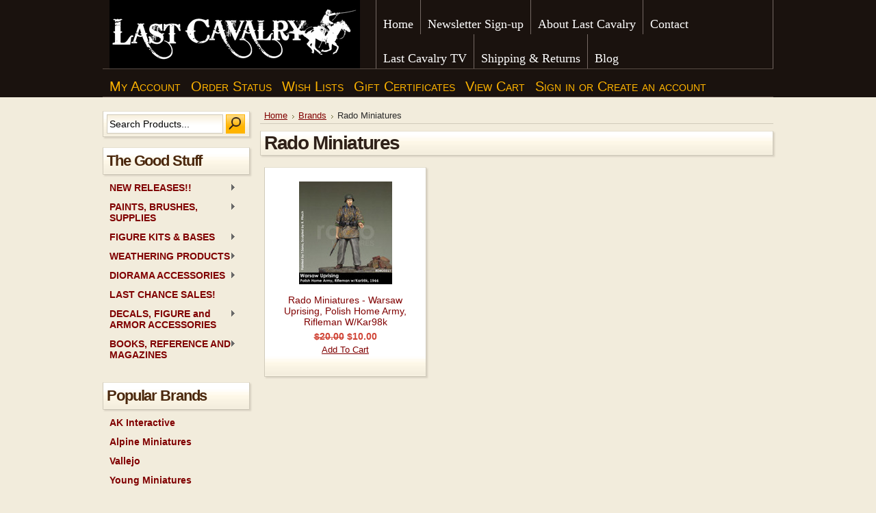

--- FILE ---
content_type: text/html; charset=UTF-8
request_url: https://shop.lastcavalry.com/brands/Rado-Miniatures.html
body_size: 7279
content:
<!DOCTYPE html PUBLIC "-//W3C//DTD XHTML 1.0 Transitional//EN" "http://www.w3.org/TR/xhtml1/DTD/xhtml1-transitional.dtd">
<html xml:lang="en" lang="en" xmlns="http://www.w3.org/1999/xhtml">
<head>
    

    <title>Rado Miniatures Products - LAST CAVALRY LLC</title>

    <meta http-equiv="Content-Type" content="text/html; charset=UTF-8" />
    <meta name="description" content="null" />
    <meta name="keywords" content="null" />
    
    <link rel='canonical' href='https://shop.lastcavalry.com/brands/Rado-Miniatures.html' />
    
    <meta http-equiv="Content-Script-Type" content="text/javascript" />
    <meta http-equiv="Content-Style-Type" content="text/css" />
    <link rel="shortcut icon" href="https://cdn2.bigcommerce.com/server1700/eb47b/product_images/favicon.ico" />
    <link href='http://fonts.googleapis.com/css?family=Delius' rel='stylesheet' type='text/css'>
        <link href='http://fonts.googleapis.com/css?family=luckiestguy' rel='stylesheet' type='text/css'>

    <!-- begin: js page tag -->
    <script language="javascript" type="text/javascript">//<![CDATA[
        (function(){
            // this happens before external dependencies (and dom ready) to reduce page flicker
            var node, i;
            for (i = window.document.childNodes.length; i--;) {
                node = window.document.childNodes[i];
                if (node.nodeName == 'HTML') {
                    node.className += ' javascript';
                }
            }
        })();
    //]]></script>
    <!-- end: js page tag -->

    
    <link href="https://cdn9.bigcommerce.com/r-50b4fa8997ce43839fb9457331bc39687cd8345a/themes/__master/Styles/styles.css" type="text/css" rel="stylesheet" /><link href="https://cdn1.bigcommerce.com/server1700/eb47b/templates/__custom/Styles/styles.css?t=1551208325" media="all" type="text/css" rel="stylesheet" />
<link href="https://cdn9.bigcommerce.com/r-99c5b3461eff6e6ed282f3b81385d9e1f729b179/themes/HorizonWarm/Styles/iselector.css" media="all" type="text/css" rel="stylesheet" />
<link href="https://cdn1.bigcommerce.com/server1700/eb47b/templates/__custom/Styles/brown.css?t=1551208325" media="all" type="text/css" rel="stylesheet" />
<!--[if IE]><link href="https://cdn9.bigcommerce.com/r-99c5b3461eff6e6ed282f3b81385d9e1f729b179/themes/HorizonWarm/Styles/ie.css" media="all" type="text/css" rel="stylesheet" /><![endif]-->
<link href="https://cdn9.bigcommerce.com/r-50b4fa8997ce43839fb9457331bc39687cd8345a/themes/__master/Styles/product.attributes.css" type="text/css" rel="stylesheet" /><link href="https://cdn9.bigcommerce.com/r-098fe5f4938830d40a5d5433badac2d4c1c010f5/javascript/jquery/themes/cupertino/ui.all.css" type="text/css" rel="stylesheet" /><link href="https://cdn9.bigcommerce.com/r-50b4fa8997ce43839fb9457331bc39687cd8345a/themes/__master/Styles/product.quickview.css" type="text/css" rel="stylesheet" /><link href="https://cdn9.bigcommerce.com/r-098fe5f4938830d40a5d5433badac2d4c1c010f5/javascript/superfish/css/store.css" type="text/css" rel="stylesheet" /><link type="text/css" rel="stylesheet" href="https://cdn9.bigcommerce.com/r-098fe5f4938830d40a5d5433badac2d4c1c010f5/javascript/jquery/plugins/imodal/imodal.css" />
<link type="text/css" rel="preload" as="style" href="https://cdn9.bigcommerce.com/r-50b4fa8997ce43839fb9457331bc39687cd8345a/themes/__master/Styles/braintree.css" onload="this.rel='stylesheet'" />

    <!-- Tell the browsers about our RSS feeds -->
    <link rel="alternate" type="application/rss+xml" title="Latest News (RSS 2.0)" href="https://shop.lastcavalry.com/rss.php?action=newblogs&amp;type=rss" />
<link rel="alternate" type="application/atom+xml" title="Latest News (Atom 0.3)" href="https://shop.lastcavalry.com/rss.php?action=newblogs&amp;type=atom" />
<link rel="alternate" type="application/rss+xml" title="New Products (RSS 2.0)" href="https://shop.lastcavalry.com/rss.php?type=rss" />
<link rel="alternate" type="application/atom+xml" title="New Products (Atom 0.3)" href="https://shop.lastcavalry.com/rss.php?type=atom" />
<link rel="alternate" type="application/rss+xml" title="Popular Products (RSS 2.0)" href="https://shop.lastcavalry.com/rss.php?action=popularproducts&amp;type=rss" />
<link rel="alternate" type="application/atom+xml" title="Popular Products (Atom 0.3)" href="https://shop.lastcavalry.com/rss.php?action=popularproducts&amp;type=atom" />


    <!-- Include visitor tracking code (if any) -->
    <!-- Start Tracking Code for analytics_googleanalytics -->

<script type="text/javascript">

  var _gaq = _gaq || [];
  _gaq.push(['_setAccount', 'UA-32628216-1']);
  _gaq.push(['_setDomainName', 'lastcavalry.com']);
  _gaq.push(['_trackPageview']);

  (function() {
    var ga = document.createElement('script'); ga.type = 'text/javascript'; ga.async = true;
    ga.src = ('https:' == document.location.protocol ? 'https://ssl' : 'http://www') + '.google-analytics.com/ga.js';
    var s = document.getElementsByTagName('script')[0]; s.parentNode.insertBefore(ga, s);
  })();

</script>



<script src="https://chimpstatic.com/mcjs-connected/js/users/eaa6467933fcfb4ad4bbf8593/cbe04d28b8bdde402154b46e8.js"></script>



<!-- End Tracking Code for analytics_googleanalytics -->



    

    
    
    
<script type="text/javascript">
ShowImageZoomer = false;
$(document).ready(function() {
	
	function loadQuickView() {
		$(".QuickView").quickview({
			buttonText: "Quick View",
			buttonColor: "#f7f7f7",
			gradientColor: "#dcdbdb",
			textColor: "#000000"
		});
	}

	$(document).on('SearchReload', function() {
		loadQuickView();
	});

	loadQuickView();
});
</script>
<script type="text/javascript" src="https://cdn9.bigcommerce.com/r-098fe5f4938830d40a5d5433badac2d4c1c010f5/javascript/jquery/plugins/jqueryui/1.8.18/jquery-ui.min.js"></script>
<script type="text/javascript" src="https://cdn9.bigcommerce.com/r-098fe5f4938830d40a5d5433badac2d4c1c010f5/javascript/jquery/plugins/validate/jquery.validate.js"></script>
<script type="text/javascript" src="https://cdn9.bigcommerce.com/r-098fe5f4938830d40a5d5433badac2d4c1c010f5/javascript/product.functions.js"></script>
<script type="text/javascript" src="https://cdn9.bigcommerce.com/r-098fe5f4938830d40a5d5433badac2d4c1c010f5/javascript/product.attributes.js"></script>
<script type="text/javascript" src="https://cdn9.bigcommerce.com/r-098fe5f4938830d40a5d5433badac2d4c1c010f5/javascript/quickview.js"></script>
<script type="text/javascript" src="https://cdn9.bigcommerce.com/r-098fe5f4938830d40a5d5433badac2d4c1c010f5/javascript/quickview.initialise.js"></script><script type="text/javascript">
(function () {
    var xmlHttp = new XMLHttpRequest();

    xmlHttp.open('POST', 'https://bes.gcp.data.bigcommerce.com/nobot');
    xmlHttp.setRequestHeader('Content-Type', 'application/json');
    xmlHttp.send('{"store_id":"173250","timezone_offset":"-4","timestamp":"2026-01-17T08:06:26.29353200Z","visit_id":"2402e606-9eff-408a-9843-053a1bbe576f","channel_id":1}');
})();
</script>
<script type="text/javascript" src="https://cdn9.bigcommerce.com/r-098fe5f4938830d40a5d5433badac2d4c1c010f5/javascript/jquery/plugins/jquery.form.js"></script>
<script type="text/javascript" src="https://cdn9.bigcommerce.com/r-098fe5f4938830d40a5d5433badac2d4c1c010f5/javascript/jquery/plugins/imodal/imodal.js"></script>
<script type="text/javascript" src="https://checkout-sdk.bigcommerce.com/v1/loader.js" defer></script>
<script type="text/javascript">
var BCData = {};
</script>
 <script type="text/javascript" src="https://cdn9.bigcommerce.com/r-098fe5f4938830d40a5d5433badac2d4c1c010f5/javascript/quicksearch.js"></script> 

    <script type="text/javascript" src="https://cdn9.bigcommerce.com/r-098fe5f4938830d40a5d5433badac2d4c1c010f5/javascript/jquery/1.7.2/jquery.min.js"></script>
    <script type="text/javascript" src="https://shop.lastcavalry.com/javascript/menudrop.js?"></script>
    <script type="text/javascript" src="https://shop.lastcavalry.com/javascript/common.js?"></script>
    <script type="text/javascript" src="https://shop.lastcavalry.com/javascript/iselector.js?"></script>
    
    <!-- Template bespoke js -->
    <script type="text/javascript" src="https://shop.lastcavalry.com/templates/HorizonWarm/js/jquery.autobox.js"></script>
    <script type="text/javascript" src="https://shop.lastcavalry.com/templates/HorizonWarm/js/init.js"></script>

    <script type="text/javascript">
    //<![CDATA[
    config.ShopPath = 'https://shop.lastcavalry.com';
    config.AppPath = '';
    config.FastCart = 1;
    var ThumbImageWidth = 200;
    var ThumbImageHeight = 150;
    //]]>
    </script>
    
<script type="text/javascript">
ShowImageZoomer = false;
$(document).ready(function() {
	
	function loadQuickView() {
		$(".QuickView").quickview({
			buttonText: "Quick View",
			buttonColor: "#f7f7f7",
			gradientColor: "#dcdbdb",
			textColor: "#000000"
		});
	}

	$(document).on('SearchReload', function() {
		loadQuickView();
	});

	loadQuickView();
});
</script>
<script type="text/javascript" src="https://cdn9.bigcommerce.com/r-098fe5f4938830d40a5d5433badac2d4c1c010f5/javascript/jquery/plugins/jqueryui/1.8.18/jquery-ui.min.js"></script>
<script type="text/javascript" src="https://cdn9.bigcommerce.com/r-098fe5f4938830d40a5d5433badac2d4c1c010f5/javascript/jquery/plugins/validate/jquery.validate.js"></script>
<script type="text/javascript" src="https://cdn9.bigcommerce.com/r-098fe5f4938830d40a5d5433badac2d4c1c010f5/javascript/product.functions.js"></script>
<script type="text/javascript" src="https://cdn9.bigcommerce.com/r-098fe5f4938830d40a5d5433badac2d4c1c010f5/javascript/product.attributes.js"></script>
<script type="text/javascript" src="https://cdn9.bigcommerce.com/r-098fe5f4938830d40a5d5433badac2d4c1c010f5/javascript/quickview.js"></script>
<script type="text/javascript" src="https://cdn9.bigcommerce.com/r-098fe5f4938830d40a5d5433badac2d4c1c010f5/javascript/quickview.initialise.js"></script><script type="text/javascript">
(function () {
    var xmlHttp = new XMLHttpRequest();

    xmlHttp.open('POST', 'https://bes.gcp.data.bigcommerce.com/nobot');
    xmlHttp.setRequestHeader('Content-Type', 'application/json');
    xmlHttp.send('{"store_id":"173250","timezone_offset":"-4","timestamp":"2026-01-17T08:06:26.29353200Z","visit_id":"2402e606-9eff-408a-9843-053a1bbe576f","channel_id":1}');
})();
</script>
<script type="text/javascript" src="https://cdn9.bigcommerce.com/r-098fe5f4938830d40a5d5433badac2d4c1c010f5/javascript/jquery/plugins/jquery.form.js"></script>
<script type="text/javascript" src="https://cdn9.bigcommerce.com/r-098fe5f4938830d40a5d5433badac2d4c1c010f5/javascript/jquery/plugins/imodal/imodal.js"></script>
<script type="text/javascript" src="https://checkout-sdk.bigcommerce.com/v1/loader.js" defer></script>
<script type="text/javascript">
var BCData = {};
</script>

    <script type="text/javascript" src="https://cdn9.bigcommerce.com/r-098fe5f4938830d40a5d5433badac2d4c1c010f5/javascript/quicksearch.js"></script>
    
</head>

<body>
		<div id="AjaxLoading"><img src="https://cdn2.bigcommerce.com/server1700/eb47b/templates/__custom/images/ajax-loader.gif?t=1551208325" alt="" />&nbsp; Loading... Please wait...</div>
		

		<div id="ContainerTop">
			<div class="Center">
				<div id="Header">
					<div id="Logo">
						<a href="https://shop.lastcavalry.com/"><img src="/product_images/single-line-logo-white-in-blk-box_1551278540__03383.gif" border="0" id="LogoImage" alt="LAST CAVALRY LLC" /></a>

					</div>
						<div id="Menu">
		<ul>
			<li class="First "><a href="https://shop.lastcavalry.com/"><span>Home</span></a></li>
				<li class=" ">
		<a href="https://shop.lastcavalry.com/newsletter-sign-up/"><span>Newsletter Sign-up</span></a>
		
	</li>	<li class=" ">
		<a href="https://shop.lastcavalry.com/about-last-cavalry"><span>About Last Cavalry</span></a>
		
	</li>	<li class=" ">
		<a href="https://shop.lastcavalry.com/contact/"><span>Contact</span></a>
		
	</li>	<li class=" ">
		<a href="https://shop.lastcavalry.com/last-cavalry-tv-1/"><span>Last Cavalry TV </span></a>
		
	</li>	<li class=" ">
		<a href="https://shop.lastcavalry.com/shipping-returns/"><span>Shipping &amp; Returns</span></a>
		
	</li>	<li class=" ">
		<a href="https://shop.lastcavalry.com/blog/"><span>Blog</span></a>
		
	</li>
		</ul>
	</div>
					<br class="Clear" />
							
		
		<div id="TopMenu">
			<ul style="display:">
				<li style="display:none" class="HeaderLiveChat">
					
				</li>
				<li style="display:" class="First"><a href="https://shop.lastcavalry.com/account.php">My Account</a></li>
				<li style="display:"><a href="https://shop.lastcavalry.com/orderstatus.php">Order Status</a></li>
				<li style="display:"><a href="https://shop.lastcavalry.com/wishlist.php">Wish Lists</a></li>
				<li><a href="https://shop.lastcavalry.com/giftcertificates.php">Gift Certificates</a></li>
				<li style="display:" class="CartLink"><a href="https://shop.lastcavalry.com/cart.php">View Cart <span></span></a></li>
				<li style="display:">
					<div>
						<a href='https://shop.lastcavalry.com/login.php' onclick=''>Sign in</a> or <a href='https://shop.lastcavalry.com/login.php?action=create_account' onclick=''>Create an account</a>
					</div>
				</li>
			</ul>
			<br class="Clear" />
		</div>

				</div>
			
			</div>
		</div>
<div id="Container">
	<div id="Outer">
		<div id="Wrapper">
			<div class="Left" id="LayoutColumn1">
							<div id="SearchForm">
				<form action="https://shop.lastcavalry.com/search.php" method="get" onsubmit="return check_small_search_form()">
					<label for="search_query">Search</label>
					<input type="text" name="search_query" id="search_query" class="Textbox autobox" value="Search Products..." />
					<input type="image" src="https://cdn2.bigcommerce.com/server1700/eb47b/templates/__custom/images/brown/Search.gif?t=1551208325" class="Button" />
				</form>
				<p>
					<a href="https://shop.lastcavalry.com/search.php?mode=advanced"><strong>Advanced Search</strong></a> |
					<a href="https://shop.lastcavalry.com/search.php?action=Tips">Search Tips</a>
				</p>
			</div>

			<script type="text/javascript">
				var QuickSearchAlignment = 'left';
				var QuickSearchWidth = '232px';
				lang.EmptySmallSearch = "You forgot to enter some search keywords.";
			</script>

								<div class="Block CategoryList Moveable Panel" id="SideCategoryList">
					<h2>The Good Stuff</h2>
					<div class="BlockContent">
						<div class="SideCategoryListFlyout">
							<ul class="sf-menu sf-vertical">
<li><a href="https://shop.lastcavalry.com/new-releases/">NEW RELEASES!!</a><ul>
<li><a href="https://shop.lastcavalry.com/paints-brushes-supplies/">Paints, Brushes, Supplies</a></li>
<li><a href="https://shop.lastcavalry.com/weathering-products/">Weathering Products</a></li>
<li><a href="https://shop.lastcavalry.com/diorama-accessories/">Diorama Accessories</a></li>
<li><a href="https://shop.lastcavalry.com/figure-kits-1/">Figure Kits</a></li>
<li><a href="https://shop.lastcavalry.com/books-magazines-and-reference/">Books, Magazines, and Reference</a></li>
<li><a href="https://shop.lastcavalry.com/model-kits-1/">Model Kits</a></li>

</ul>
</li>
<li><a href="https://shop.lastcavalry.com/paints-brushes-supplies-1/">PAINTS, BRUSHES, SUPPLIES</a><ul>
<li><a href="https://shop.lastcavalry.com/fine-brushes/">Fine Brushes</a></li>
<li><a href="https://shop.lastcavalry.com/glues-adhesives-putties-and-accessories/">Glues, Adhesives, Putties and Accessories</a></li>
<li><a href="https://shop.lastcavalry.com/modeling-paints/">Modeling Paints</a></li>
<li><a href="https://shop.lastcavalry.com/modeling-tools-drills-knives-etc/">Modeling Tools, Drills, Knives Etc...</a></li>
<li><a href="https://shop.lastcavalry.com/optivisors/">Optivisors </a></li>
<li><a href="https://shop.lastcavalry.com/sculpting-supplies/">Sculpting Supplies</a></li>
<li><a href="https://shop.lastcavalry.com/airbrushes-accessories/">Airbrushes Accessories</a></li>
<li><a href="https://shop.lastcavalry.com/scratch-building-supplies/">Scratch Building Supplies</a></li>

</ul>
</li>
<li><a href="https://shop.lastcavalry.com/figure-kits/">FIGURE KITS &amp; BASES</a><ul>
<li><a href="https://shop.lastcavalry.com/1-35-scale-figures/">1/35 Scale Figures</a></li>
<li><a href="https://shop.lastcavalry.com/figure-decals-and-transfers/">Figure Decals and Transfers</a></li>
<li><a href="https://shop.lastcavalry.com/abteilung-502/">Abteilung 502</a></li>
<li><a href="https://shop.lastcavalry.com/alexandros-models/">Alexandros Models </a></li>
<li><a href="https://shop.lastcavalry.com/alpine/">Alpine Miniatures</a></li>
<li><a href="https://shop.lastcavalry.com/andrea-miniatures/">Andrea Miniatures</a></li>
<li><a href="https://shop.lastcavalry.com/beneito-miniatures-1/">Beneito Miniatures</a></li>
<li><a href="https://shop.lastcavalry.com/dolman-miniatures/">Dolman Miniatures</a></li>
<li><a href="https://shop.lastcavalry.com/fer-miniatures/">FER Miniatures</a></li>
<li><a href="https://shop.lastcavalry.com/figurinitaly/">FigurinItaly</a></li>
<li><a href="https://shop.lastcavalry.com/galapagos-miniatures-1/">Galapagos Miniatures</a></li>
<li><a href="https://shop.lastcavalry.com/heroes-villains-miniatures/">Heroes &amp; Villains Miniatures</a></li>
<li><a href="https://shop.lastcavalry.com/kilgore-hd-miniatures/">Kilgore HD Miniatures</a></li>
<li><a href="https://shop.lastcavalry.com/jon-smith-modellbau/">Jon Smith Modellbau</a></li>
<li><a href="https://shop.lastcavalry.com/life-miniatures/">Life Miniatures</a></li>
<li><a href="https://shop.lastcavalry.com/model-cellar/">Model Cellar</a></li>
<li><a href="https://shop.lastcavalry.com/nutsplanet/">Nutsplanet</a></li>
<li><a href="https://shop.lastcavalry.com/plastic-invasion-2/">Plastic Invasion</a></li>
<li><a href="https://shop.lastcavalry.com/war-and-peaces-miniatures-1/">War and Peaces Miniatures</a></li>
<li><a href="https://shop.lastcavalry.com/young-miniatures/">Young Miniatures</a></li>
<li><a href="https://shop.lastcavalry.com/wood-figure-bases/">Wood Figure Bases</a></li>

</ul>
</li>
<li><a href="https://shop.lastcavalry.com/weathering-products-1/">WEATHERING PRODUCTS</a><ul>
<li><a href="https://shop.lastcavalry.com/abteilung-502-weathering-pigments/">Abteilung 502</a></li>
<li><a href="https://shop.lastcavalry.com/ak-interactive-1/">AK Interactive</a></li>
<li><a href="https://shop.lastcavalry.com/ammo-of-mig/">AMMO of MIG</a></li>
<li><a href="https://shop.lastcavalry.com/lifecolor/">Lifecolor</a></li>
<li><a href="https://shop.lastcavalry.com/vallejo-1/">Vallejo</a></li>
<li><a href="https://shop.lastcavalry.com/miscellaneous-weathering-products-1/">Miscellaneous Weathering Products</a></li>

</ul>
</li>
<li><a href="https://shop.lastcavalry.com/diorama-products/">DIORAMA ACCESSORIES</a><ul>
<li><a href="https://shop.lastcavalry.com/ak-interactive-diorama-series/">AK Interactive Diorama Series</a></li>
<li><a href="https://shop.lastcavalry.com/ammo-of-mig-3/">AMMO of MIG</a></li>
<li><a href="https://shop.lastcavalry.com/armand-bayardi/">Armand Bayardi</a></li>
<li><a href="https://shop.lastcavalry.com/diorama-plus/">Dioramas Plus</a></li>
<li><a href="https://shop.lastcavalry.com/hd-models/">HD Models</a></li>
<li><a href="https://shop.lastcavalry.com/hudson-and-allen/">Hudson and Allen</a></li>
<li><a href="https://shop.lastcavalry.com/matho-models/">Matho Models</a></li>
<li><a href="https://shop.lastcavalry.com/miniart-models-2/">Miniart Models</a></li>
<li><a href="https://shop.lastcavalry.com/miscellaneous/">Miscellaneous Diorama Accessories</a></li>
<li><a href="https://shop.lastcavalry.com/reality-in-scale-1/">Reality in Scale</a></li>
<li><a href="https://shop.lastcavalry.com/royal-model-2/">Royal Model</a></li>
<li><a href="https://shop.lastcavalry.com/scale-75-3/">Scale 75</a></li>
<li><a href="https://shop.lastcavalry.com/vallejo/">Vallejo</a></li>
<li><a href="https://shop.lastcavalry.com/value-gear-details-1/">Value Gear Details</a></li>
<li><a href="https://shop.lastcavalry.com/woodland-scenics/">Woodland Scenics</a></li>

</ul>
</li>
<li><a href="https://shop.lastcavalry.com/last-chance-sales/">LAST CHANCE SALES! </a></li>
<li><a href="https://shop.lastcavalry.com/decals-photo-etch-and-armor-accessories/">DECALS, FIGURE and ARMOR ACCESSORIES</a><ul>
<li><a href="https://shop.lastcavalry.com/archer-fine-decals-and-transfers/">Archer Fine Decals and Transfers</a></li>
<li><a href="https://shop.lastcavalry.com/hd-models-accessories/">HD Models Accessories</a></li>
<li><a href="https://shop.lastcavalry.com/hudson-allen-studio/">Hudson &amp; Allen Studio</a></li>
<li><a href="https://shop.lastcavalry.com/miscellaneous-detailing-products/">Miscellaneous Detailing Products</a></li>
<li><a href="https://shop.lastcavalry.com/mj-miniatures-2/">MJ Miniatures</a></li>
<li><a href="https://shop.lastcavalry.com/value-gear-details/">Value Gear Details</a></li>

</ul>
</li>
<li><a href="https://shop.lastcavalry.com/books-reference-and-magazines/">BOOKS, REFERENCE AND MAGAZINES</a><ul>
<li><a href="https://shop.lastcavalry.com/magazines-1/">Magazines</a></li>
<li><a href="https://shop.lastcavalry.com/modeling-books-1/">Modeling Books</a></li>
<li><a href="https://shop.lastcavalry.com/modellers-reference/">Modeller&#039;s Reference</a></li>

</ul>
</li>

</ul>

							<div class="afterSideCategoryList"></div>
						</div>
					</div>
				</div>

				<div class="Block BrandList Moveable Panel" id="SideShopByBrand" style="display: ">
	<h2>Popular Brands</h2>
	<div class="BlockContent">
		<ul>
				<li><a href="https://shop.lastcavalry.com/brands/AK-Interactive.html">AK Interactive</a></li>	<li><a href="https://shop.lastcavalry.com/brands/Alpine-Miniatures.html">Alpine Miniatures</a></li>	<li><a href="https://shop.lastcavalry.com/brands/Vallejo.html">Vallejo</a></li>	<li><a href="https://shop.lastcavalry.com/brands/Young-Miniatures.html">Young Miniatures</a></li>	<li><a href="https://shop.lastcavalry.com/brands/Woodland-Scenics.html">Woodland Scenics</a></li>	<li><a href="https://shop.lastcavalry.com/brands/Nutsplanet.html">Nutsplanet</a></li>	<li><a href="https://shop.lastcavalry.com/brands/Scale-75.html">Scale 75</a></li>	<li><a href="https://shop.lastcavalry.com/brands/Hornet-Model.html">Hornet Model</a></li>	<li><a href="https://shop.lastcavalry.com/brands/Miniart-Models.html">Miniart Models</a></li>	<li><a href="https://shop.lastcavalry.com/brands/AMMO-of-MIG.html">AMMO of MIG</a></li>
		</ul>
		<div class="AllBrandsLink">
	<a href="https://shop.lastcavalry.com/brands/">See all brands</a>
</div>
	</div>
</div>
				<div class="Block Moveable Panel" id="SideBrandTagCloud" style="display:none;"></div>
				<div class="Block AllBrands Moveable Panel" style="display:" id="SideShopByBrandFull">
	<h2>All Brands</h2>
	<div class="BlockContent">
		<ul>
				<li><a href="https://shop.lastcavalry.com/brands/Abteilung-502.html">Abteilung 502</a></li>	<li><a href="https://shop.lastcavalry.com/aerobonus/">Aerobonus</a></li>	<li><a href="https://shop.lastcavalry.com/brands/AFV-Modelling-Publications.html">AFV Modelling Publications</a></li>	<li><a href="https://shop.lastcavalry.com/brands/AK-Interactive.html">AK Interactive</a></li>	<li><a href="https://shop.lastcavalry.com/brands/Alexandros-Models.html">Alexandros Models</a></li>	<li><a href="https://shop.lastcavalry.com/brands/Alpine-Miniatures.html">Alpine Miniatures</a></li>	<li><a href="https://shop.lastcavalry.com/brands/AMMO-of-MIG.html">AMMO of MIG</a></li>	<li><a href="https://shop.lastcavalry.com/brands/Andrea-Miniatures.html">Andrea Miniatures</a></li>	<li><a href="https://shop.lastcavalry.com/brands/Archer-Fine-Decals-%26-Transfers.html">Archer Fine Decals &amp; Transfers</a></li>	<li><a href="https://shop.lastcavalry.com/brands/Armand-Bayardi.html">Armand Bayardi</a></li>	<li><a href="https://shop.lastcavalry.com/army-painter/">Army Painter</a></li>	<li><a href="https://shop.lastcavalry.com/art-girona/">Art Girona</a></li>	<li><a href="https://shop.lastcavalry.com/atelier-maket-1/">Atelier Maket</a></li>	<li><a href="https://shop.lastcavalry.com/brands/Aves.html">Aves</a></li>	<li><a href="https://shop.lastcavalry.com/brands/Badger-Air%252dBrush-Co..html">Badger Air-Brush Co.</a></li>	<li><a href="https://shop.lastcavalry.com/beneito-miniatures/">Beneito Miniatures</a></li>	<li><a href="https://shop.lastcavalry.com/brands/Best-Soldiers.html">Best Soldiers</a></li>	<li><a href="https://shop.lastcavalry.com/brands/Bob-Smith-Industries.html">Bob Smith Industries</a></li>	<li><a href="https://shop.lastcavalry.com/bodi-miniatures/">Bodi Miniatures</a></li>	<li><a href="https://shop.lastcavalry.com/campaign-miniatures/">Campaign Miniatures</a></li>	<li><a href="https://shop.lastcavalry.com/brands/Canfora-Publishing.html">Canfora Publishing</a></li>	<li><a href="https://shop.lastcavalry.com/cmk/">CMK</a></li>	<li><a href="https://shop.lastcavalry.com/brands/Creative-Dynamic.html">Creative Dynamic</a></li>	<li><a href="https://shop.lastcavalry.com/crowood-press/">Crowood Press</a></li>	<li><a href="https://shop.lastcavalry.com/brands/Da-Vinci-Brush-Company.html">Da Vinci Brush Company</a></li>	<li><a href="https://shop.lastcavalry.com/brands/Dave-Youngquist-Commission-Work.html">Dave Youngquist Commission Work</a></li>	<li><a href="https://shop.lastcavalry.com/dearthco/">DearthCo</a></li>	<li><a href="https://shop.lastcavalry.com/deluxe-materials/">Deluxe Materials</a></li>	<li><a href="https://shop.lastcavalry.com/brands/DG-Artwork.html">DG Artwork</a></li>	<li><a href="https://shop.lastcavalry.com/brands/Diorama-Plus.html">Diorama Plus</a></li>	<li><a href="https://shop.lastcavalry.com/displae-tools/">Displae Tools</a></li>	<li><a href="https://shop.lastcavalry.com/brands/Dolman-Miniatures.html">Dolman Miniatures</a></li>	<li><a href="https://shop.lastcavalry.com/brands/Excel.html">Excel</a></li>	<li><a href="https://shop.lastcavalry.com/brands/FER-Miniatures.html">FER Miniatures</a></li>	<li><a href="https://shop.lastcavalry.com/figurinitaly-miniatures/">FigurinItaly Miniatures</a></li>	<li><a href="https://shop.lastcavalry.com/firestorm/">Firestorm</a></li>	<li><a href="https://shop.lastcavalry.com/brands/Flex%252dI%252dFile.html">Flex-I-File</a></li>	<li><a href="https://shop.lastcavalry.com/brands/Fruilmodel.html">Fruilmodel</a></li>	<li><a href="https://shop.lastcavalry.com/brands/Galapagos-Miniatures.html">Galapagos Miniatures</a></li>	<li><a href="https://shop.lastcavalry.com/brands/Gators-Grip-Glue.html">Gators Grip Glue</a></li>	<li><a href="https://shop.lastcavalry.com/hd-models-1/">HD Models</a></li>	<li><a href="https://shop.lastcavalry.com/brands/Heroes-%26-Villains-Miniatures.html">Heroes &amp; Villains Miniatures</a></li>	<li><a href="https://shop.lastcavalry.com/brands/Hobby-Stix.html">Hobby Stix</a></li>	<li><a href="https://shop.lastcavalry.com/brands/Hornet-Model.html">Hornet Model</a></li>	<li><a href="https://shop.lastcavalry.com/brands/Hudson-%26-Allen-Studios.html">Hudson &amp; Allen Studios</a></li>	<li><a href="https://shop.lastcavalry.com/humbrol/">Humbrol</a></li>	<li><a href="https://shop.lastcavalry.com/brands/ICM-Models.html">ICM Models</a></li>	<li><a href="https://shop.lastcavalry.com/brands/Jon-Smith-Modellbau.html">Jon Smith Modellbau</a></li>	<li><a href="https://shop.lastcavalry.com/kadee-tools/">Kadee Tools</a></li>	<li><a href="https://shop.lastcavalry.com/kalmbach/">Kalmbach</a></li>	<li><a href="https://shop.lastcavalry.com/kilgore-hd/">Kilgore HD</a></li>	<li><a href="https://shop.lastcavalry.com/brands/Kimera-Models.html">Kimera Models</a></li>	<li><a href="https://shop.lastcavalry.com/kits-world/">Kits World</a></li>	<li><a href="https://shop.lastcavalry.com/brands/Kneadatite.html">Kneadatite</a></li>	<li><a href="https://shop.lastcavalry.com/brands/Last-Cavalry.html">Last Cavalry</a></li>	<li><a href="https://shop.lastcavalry.com/brands/Life-Miniatures.html">Life Miniatures</a></li>	<li><a href="https://shop.lastcavalry.com/brands/Lifecolor.html">Lifecolor</a></li>	<li><a href="https://shop.lastcavalry.com/brands/Masterbox-Models.html">Masterbox Models</a></li>	<li><a href="https://shop.lastcavalry.com/brands/Masterclub.html">Masterclub</a></li>	<li><a href="https://shop.lastcavalry.com/matho-models-1/">Matho Models</a></li>	<li><a href="https://shop.lastcavalry.com/brands/Meng-Models.html">Meng Models</a></li>	<li><a href="https://shop.lastcavalry.com/brands/Metal-Modeles.html">Metal Modeles</a></li>	<li><a href="https://shop.lastcavalry.com/mig-productions/">Mig Productions</a></li>	<li><a href="https://shop.lastcavalry.com/brands/Milliput.html">Milliput</a></li>	<li><a href="https://shop.lastcavalry.com/brands/Miniart-Models.html">Miniart Models</a></li>	<li><a href="https://shop.lastcavalry.com/brands/MJ-Miniatures.html">MJ Miniatures</a></li>	<li><a href="https://shop.lastcavalry.com/brands/Model-Cellar.html">Model Cellar</a></li>	<li><a href="https://shop.lastcavalry.com/brands/Molotow.html">Molotow</a></li>	<li><a href="https://shop.lastcavalry.com/brands/Mr.-Black-Publications.html">Mr. Black Publications</a></li>	<li><a href="https://shop.lastcavalry.com/mr-hobby/">Mr. Hobby</a></li>	<li><a href="https://shop.lastcavalry.com/brands/Nemrod.html">Nemrod</a></li>	<li><a href="https://shop.lastcavalry.com/brands/Nuts-and-Bolts.html">Nuts and Bolts</a></li>	<li><a href="https://shop.lastcavalry.com/brands/Nutsplanet.html">Nutsplanet</a></li>	<li><a href="https://shop.lastcavalry.com/brands/Paragraphix-Modeling-System.html">Paragraphix Modeling System</a></li>	<li><a href="https://shop.lastcavalry.com/brands/PLA-Editions.html">PLA Editions</a></li>	<li><a href="https://shop.lastcavalry.com/plastic-invasion/">Plastic Invasion</a></li>	<li><a href="https://shop.lastcavalry.com/brands/Proto-Power-West.html">Proto Power West</a></li>	<li><a href="https://shop.lastcavalry.com/brands/Rado-Miniatures.html">Rado Miniatures</a></li>	<li><a href="https://shop.lastcavalry.com/raptor-miniatures/">Raptor Miniatures</a></li>	<li><a href="https://shop.lastcavalry.com/brands/RB-Productions.html">RB Productions</a></li>	<li><a href="https://shop.lastcavalry.com/brands/Reality-In-Scale.html">Reality In Scale</a></li>	<li><a href="https://shop.lastcavalry.com/resicast/">Resicast</a></li>	<li><a href="https://shop.lastcavalry.com/riich-models/">Riich Models</a></li>	<li><a href="https://shop.lastcavalry.com/robart-mfg/">Robart Mfg.</a></li>	<li><a href="https://shop.lastcavalry.com/brands/Romeo-Models.html">Romeo Models</a></li>	<li><a href="https://shop.lastcavalry.com/royal-model/">Royal Model</a></li>	<li><a href="https://shop.lastcavalry.com/brands/RP-Toolz.html">RP Toolz</a></li>	<li><a href="https://shop.lastcavalry.com/brands/Scale-75.html">Scale 75</a></li>	<li><a href="https://shop.lastcavalry.com/brands/Small-Shop.html">Small Shop</a></li>	<li><a href="https://shop.lastcavalry.com/sovereign-2000-wolf/">Sovereign 2000 WOLF</a></li>	<li><a href="https://shop.lastcavalry.com/stevens-int/">Stevens Int</a></li>	<li><a href="https://shop.lastcavalry.com/brands/Tamiya.html">Tamiya</a></li>	<li><a href="https://shop.lastcavalry.com/brands/Trumpeter-Models.html">Trumpeter Models</a></li>	<li><a href="https://shop.lastcavalry.com/united-empire-miniatures/">United Empire Miniatures</a></li>	<li><a href="https://shop.lastcavalry.com/brands/Vallejo.html">Vallejo</a></li>	<li><a href="https://shop.lastcavalry.com/brands/Value-Gear-Details.html">Value Gear Details</a></li>	<li><a href="https://shop.lastcavalry.com/war-and-peaces-miniatures/">War and Peaces Miniatures</a></li>	<li><a href="https://shop.lastcavalry.com/brands/Winsor-Newton-Series-7-Brushes.html">Winsor Newton Series 7 Brushes</a></li>	<li><a href="https://shop.lastcavalry.com/brands/Wood-Figure-Bases.html">Wood Figure Bases</a></li>	<li><a href="https://shop.lastcavalry.com/brands/Woodland-Scenics.html">Woodland Scenics</a></li>	<li><a href="https://shop.lastcavalry.com/brands/Xuron-Corporation.html">Xuron Corporation</a></li>	<li><a href="https://shop.lastcavalry.com/brands/Young-Miniatures.html">Young Miniatures</a></li>
		</ul>
	</div>
</div>
			</div>
			<div class="Content Wide WideWithLeft" id="LayoutColumn2">
				<div class="Block Moveable Panel Breadcrumb" id="BrandBreadcrumb">
	<ul>
		<li><a href="https://shop.lastcavalry.com/">Home</a></li><li><a href="https://shop.lastcavalry.com/brands/">Brands</a></li><li>Rado Miniatures</li>
	</ul>
</div>

				<div class="Block Moveable Panel" id="BrandContent">
	
	<h1>Rado Miniatures</h1>

	<div class="BlockContent">
		

		<script type="text/javascript">
		lang.CompareSelectMessage = 'Please choose at least 2 products to compare.';
		</script>

		<form name="frmCompare" id="frmCompare" action="https://shop.lastcavalry.com/compare/" method="get" onsubmit="return compareProducts('https://shop.lastcavalry.com/compare/')">
			
<ul class="ProductList" style="display: ">
	<li>
	<div class="ProductImage QuickView" data-product="13833">
		<a href="https://shop.lastcavalry.com/rado-miniatures-warsaw-uprising-polish-home-army-rifleman-w-kar98k/"><img src="https://cdn1.bigcommerce.com/server1700/eb47b/products/13833/images/26035/rado_35017_last_cavalry__20579.1535120914.200.150.jpg?c=2" alt="Rado Miniatures - Warsaw Uprising, Polish Home Army, Rifleman W/Kar98k" /></a>
	</div>
	<div class="ProductDetails">
		<strong><a href="https://shop.lastcavalry.com/rado-miniatures-warsaw-uprising-polish-home-army-rifleman-w-kar98k/" class="">Rado Miniatures - Warsaw Uprising, Polish Home Army, Rifleman W/Kar98k</a></strong>
	</div>
	<div class="ProductPriceRating">
		<em><strike class="RetailPriceValue">$20.00</strike> <span class="SalePrice">$10.00</span></em>
		<span class="Rating Rating0"><img src="https://cdn2.bigcommerce.com/server1700/eb47b/templates/__custom/images/IcoRating0.gif?t=1551208325" alt="" style="display: none" /></span>
	</div>
	<div class="ProductCompareButton" style="display:none">
		<input type="checkbox" class="CheckBox" name="compare_product_ids" id="compare_13833" value="13833" onclick="product_comparison_box_changed(this.checked)" /> <label for="compare_13833">Compare</label> <br />
	</div>
	<div class="ProductActionAdd" style="display:;">
		<a href="https://shop.lastcavalry.com/cart.php?action=add&product_id=13833">Add To Cart</a>
	</div>
</li>
</ul>

			<br class="Clear" />
			<div class="CompareButton" style="display:none">
				<input type="image" value="Compare Selected" src="https://cdn2.bigcommerce.com/server1700/eb47b/templates/__custom/images/brown/CompareButton.gif?t=1551208325" />
			</div>
		</form>
		<div class="PagingBottom">
			
		</div>
	</div>
</div>

				
			</div>
			<br class="Clear" />
		</div>
	</div>
</div>
    <br class="Clear" />

    <div id="ContainerFooter">
        <div class="Center">
            <div id="Footer">
                <table width="135" border="0" cellpadding="2" cellspacing="0" title="Click to Verify - This site chose GeoTrust SSL for secure e-commerce and confidential communications.">
<tr>
<td width="135" align="center" valign="top"><script type="text/javascript" src="https://seal.geotrust.com/getgeotrustsslseal?host_name=shop.lastcavalry.com&amp;size=M&amp;lang=en"></script><br />
<a href="http://www.geotrust.com/ssl/" target="_blank"  style="color:#000000; text-decoration:none; font:bold 7px verdana,sans-serif; letter-spacing:.5px; text-align:center; margin:0px; padding:0px;"></a></td>
</tr>
</table>
                <p>
                All prices are in <span title='Default Currency'>USD</span>
                Copyright 2026 LAST CAVALRY LLC.
                <a href="https://shop.lastcavalry.com/sitemap/"><span>Sitemap</span></a> |
                
                    Powered by Brainblaze
                </p>
                
                <a href="https://www.facebook.com/lastcavalry"><img src="https://cdn1.bigcommerce.com/server1700/eb47b/product_images/uploaded_images/findfacebook.jpg" height="37" width="125" alt="Find us on Facebook." title="Find us on Facebook."></a>
           </div>
        </div>
        <br class="Clear" />
    </div>

    
    
    
    

    
    
    

    <script type="text/javascript" src="https://cdn9.bigcommerce.com/r-098fe5f4938830d40a5d5433badac2d4c1c010f5/javascript/bc_pinstrumentation.min.js"></script>
<script type="text/javascript" src="https://cdn9.bigcommerce.com/r-098fe5f4938830d40a5d5433badac2d4c1c010f5/javascript/superfish/js/jquery.bgiframe.min.js"></script>
<script type="text/javascript" src="https://cdn9.bigcommerce.com/r-098fe5f4938830d40a5d5433badac2d4c1c010f5/javascript/superfish/js/superfish.js"></script>
<script type="text/javascript">
    $(function(){
        if (typeof $.fn.superfish == "function") {
            $("ul.sf-menu").superfish({
                delay: 800,
                dropShadows: false,
                speed: "fast"
            })
            .find("ul")
            .bgIframe();
        }
    })
</script>
<script type="text/javascript" src="https://cdn9.bigcommerce.com/r-098fe5f4938830d40a5d5433badac2d4c1c010f5/javascript/visitor.js"></script>

    <script type="text/javascript">
$(document).ready(function() {
	// attach fast cart event to all 'add to cart' link
	$(".ProductActionAdd a[href*='cart.php?action=add']").click(function(event) {
		fastCartAction($(this).attr('href'));
		return false;
	});
});
</script>





<script src="https://chimpstatic.com/mcjs-connected/js/users/eaa6467933fcfb4ad4bbf8593/e036c94a7eeecedf8664508e9.js"></script>


<script type="text/javascript" src="https://cdn9.bigcommerce.com/shared/js/csrf-protection-header-5eeddd5de78d98d146ef4fd71b2aedce4161903e.js"></script></body>
</html>